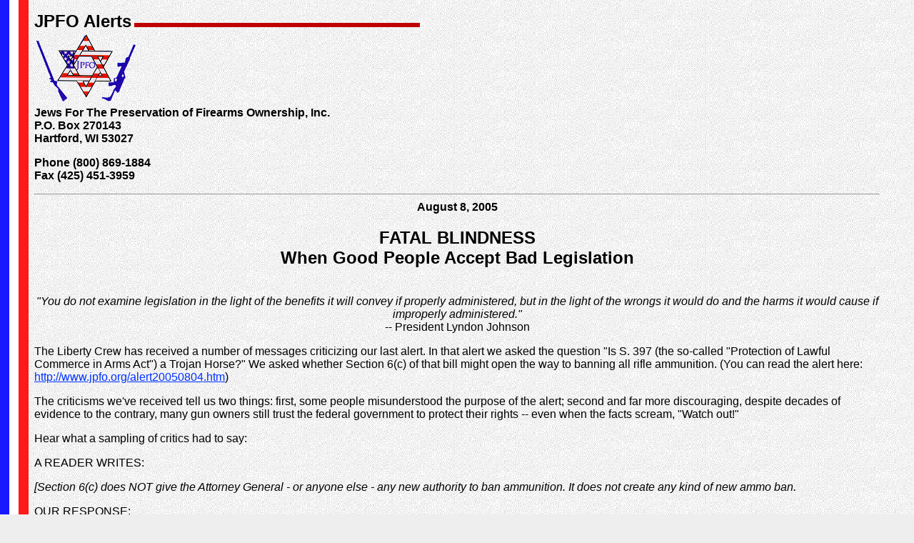

--- FILE ---
content_type: text/html; charset=UTF-8
request_url: http://media18.jpfo.org/alerts/alert20050808.htm
body_size: 5140
content:
<!doctype html public "-//W3C//DTD HTML 4.0//EN">
<html lang="EN">
<head>
<meta http-equiv="Content-Type" content="text/html; charset=utf-8">
<title>Fatal Blindness</title>
<meta name="description" content="JPFO SUPER SPECIAL!">
<meta name="keywords" content="freedom, liberty, gun rights, self-defense, memorial day, police, confiscations, firearms, police state">
<meta name="resource-type" content="document">
<meta name="distribution" content="global">
<meta name="MSSmartTagsPreventParsing" content="TRUE"> 

</head>

<body background="../images02/edge_redwhiteblueparch-039a.gif" bgcolor="#eeeeee" text="#000000" link="#0033ff" vlink="#ff0000" alink="#ff0000">
<blockquote> <font face="Arial,Helvetica,Verdana"> <b><font size=+2>JPFO Alerts</font></b> 
  <img src="../images02/red-line500x6.gif" width="400" height="6" alt="red line"> 
  <br>
  <a href="../index.htm"><IMG SRC="../images02/jpfoUSA.gif" WIDTH="145" HEIGHT="101" ALT="JPFO Logo" border=0></a> 
  <br>
  <b>Jews For The Preservation of Firearms Ownership, Inc. <br>
  P.O. Box 270143 <br>
  Hartford, WI 53027</b><br>
  <p><b>Phone (800) 869-1884 <br>
    Fax (425) 451-3959</b> 
  <hr>
  <div align="center"><b>August 8, 2005</b> </div>
</font></blockquote><font face="Arial,Helvetica,Verdana">
<h2 align="center">FATAL BLINDNESS<br>
  When Good People Accept Bad Legislation</h2>
<blockquote> 
  <p align="center"><br>
    <em>&quot;You do not examine legislation in the light of the benefits it will 
    convey if properly administered, but in the light of the wrongs it would do 
    and the harms it would cause if improperly administered.&quot;</em> <br>
    -- President Lyndon Johnson</p>
  <p>The Liberty Crew has received a number of messages criticizing our last alert. 
    In that alert we asked the question &quot;Is S. 397 (the so-called &quot;Protection 
    of Lawful Commerce in Arms Act&quot;) a Trojan Horse?&quot; We asked whether 
    Section 6(c) of that bill might open the way to banning all rifle ammunition. 
    (You can read the alert here: <a href="alert20050804.htm">http://www.jpfo.org/alert20050804.htm</a>)</p>
  <p>The criticisms we've received tell us two things: first, some people misunderstood 
    the purpose of the alert; second and far more discouraging, despite decades 
    of evidence to the contrary, many gun owners still trust the federal government 
    to protect their rights -- even when the facts scream, &quot;Watch out!&quot;</p>
  <p>Hear what a sampling of critics had to say:</p>
  <p>A READER WRITES: </p>
  <p><em>[Section 6(c) does NOT give the Attorney General - or anyone else - any 
    new authority to ban ammunition. It does not create any kind of new ammo ban. 
    </em> </p>
  <p>OUR RESPONSE: </p>
  <p>True. But then, the interstate commerce clause of the Constitution doesn't 
    give the federal government authority to tell people they can't carry firearms 
    near schools, either. But that never stopped Congress issuing orders to peaceable 
    gun owners. The law doesn't say that the BATFE can randomly ban importation 
    of firearms components; but that never stopped the ATF bureaucrats.</p>
  <p>No, S. 397 does not, in itself, create an ammo ban. We never said it did. 
    We DID say its language sets the stage for a later ban. Such a ban could come 
    about either by administrative fiat or by a powerful anti-gun attorney general 
    manipulating Congress into one of its typical overreactions (see Len Savage's 
    comments below).</p>
  <p>A READER WRITES: </p>
  <p><em>Section 6(c) does not change the definition of &quot;armor-piercing ammunition&quot; 
    under federal law. Under the current federal law, 18 USC Sec. 921(a)(17)(B), 
    ammunition is only &quot;armor-piercing&quot; if it has a bullet that &quot;may 
    be used in a handgun&quot; and is made &quot;entirely&quot; from certain hard 
    materials such as tungsten, steel, bronze or depleted uranium; or if the bullet 
    is &quot;designed and intended for use in a handgun&quot; and has a jacket 
    that weighs more than 25% of the total weight of the projectile. The current 
    definition has been in place for more than 12 years and this amendment does 
    not change that definition.</em></p>
  <p>OUR RESPONSE: </p>
  <p>True. But &quot;designed and intended for use in a handgun&quot; is the opening 
    that lets the camel shove his smelly nose into the tent. As Len Savage, owner 
    of Historic Arms, LLC, explains: </p>
  <p>&quot;Here is what they are not telling you: Practically every centerfire 
    cartridge has been formatted into a pistol (including the 50 BMG) by some 
    company at some time. My company made a small run of AK pistols last year 
    in .223, 7.62x39, 5.45x39. This is the door being cracked open a little bit 
    at a time. ...</p>
  <p>&quot;I may be a uneducated hillbilly gun-maker, but even I could put together 
    a 'study' that would address the fact that all center fire ammo has been or 
    could be formatted into a handgun, then with no smoke or mirrors (just video), 
    show the 'devastating damage' on a vest-protected side of pork or beef. Then 
    I could just stand back and watch the liberals scramble to pass a new 'armor-piercing 
    ammo ban' making those nasty mean 'assult weapons' become just mere worthless 
    scrap metal (since there would be no ammo).&quot;</p>
  <p>A READER WRITES: </p>
  <p><em>The amendment [containing Section 6(c)] was offered this year (as it 
    was in 2004) by pro-gun senators in what proved to be a successful attempt 
    to defeat Senator Edward Kennedy's amendment that would have banned all center-fire 
    rifle ammunition by labeling same as &quot;armor-piercing.&quot; By providing 
    an alternative to Senator Kennedy's amendment, pro-gun senators were able 
    to marshal the votes necessary to defeat the Kennedy Amendment.</em></p>
  <p>OUR RESPONSE:</p>
  <p>This is so typical of American gun owners' losing mentality! An anti-gun 
    legislator wants to do something horrible to gun owners. So instead of saying, 
    &quot;No and heck no!&quot; (which a truly pro-gun Republican majority has 
    the power to do), our alleged protectors say, &quot;Let's compromise. Instead 
    of banning all center-fire ammo NOW by labeling it 'armor-piercing,' we'll 
    set up a mechanism by which your goal can be accomplished -- just a little 
    more slowly and quietly.&quot;</p>
  <p>Many gun owners keep insisting the Republicans are pro-gun. If that's true, 
    then why -- with a strong Republican majority -- should there be ANY need 
    for a supposedly pro-firearms bill to contain &quot;compromise&quot; provisions 
    like dangerous &quot;child safety locks,&quot; draconian prison sentences 
    for mere possession of certain types of ammunition, and a study that opens 
    the door for redefining an infinite number of ammunition types as &quot;armor 
    piercing&quot;?</p>
  <p>A READER WRITES: <em>People who fear that S. 397 might lead to an ammo ban 
    are &quot;well-meaning but misinformed.&quot;</em></p>
  <p>LEN SAVAGE RESPONDS: &quot;The only well meaning, misinformed people are 
    those who keep on saying &quot;it's harmless, Congress is just re-stating 
    existing law.&quot; I doubt that the well-intentioned senator [who proposed 
    the amendment] has any idea the Pandora's box he is playing with. I wonder 
    about motives of the lawmakers, and the attorney general.&quot;</p>
  <p>IN CONCLUSION:</p>
  <p>The purpose of our original alert was to encourage people to examine and 
    ask questions about this (or any other) piece of legislation potentially affecting 
    gun owners. Readers are free to draw their own conclusions. </p>
  <p>Nevertheless, those who say, &quot;You're wrong just because this bill doesn't 
    explicitly ban ammo or redefine 'armor piercing'&quot; are unbelievably short-sighted 
    about how &quot;government creep&quot; works.</p>
  <p>We've warned that Republican &quot;pro-gun&quot; rhetoric on firearms is 
    no different than Charles Schumer's rhetoric on firearms and that neither 
    R nor D political actions on firearms are truly pro-gun or pro-freedom. (<a href="../filegen-a-m/2nd-setup.htm">http://www.jpfo.org/2nd-setup.htm</a>)</p>
  <p>If you read the book _The State vs. the People_ (<a href="../filegen-n-z/tsvtp.htm">http://www.jpfo.org/tsvtp.htm</a>) 
    you recognize how a police state can be imposed -- gradually, &quot;legally,&quot; 
    always &quot;for the public good,&quot; and often with glowingly friendly 
    rhetoric to cover the behind-the-scenes machinations.</p>
  <p>The anti-gunners are patient. If S. 397 passes into law with Section 6(c) 
    intact, they'll find a way to use that provision five years from now or 10 
    years from now to &quot;prove&quot; that all rifle ammo is &quot;armor piercing&quot; 
    and that everyone who possesses even a single round of it should go to prison 
    for a long, long time.</p>
  <p>The great mystery is not what the anti-gunners intend or how they'll achieve 
    their ends. The great mystery is why, year after year, decade after decade, 
    so many people on our side fail to recognize the slow, gradual loss of rights 
    -- and the sneaky, incremental tactics used to rob us of liberty.</p>
  <p>Why do we go on trusting what Mark Twain called America's only &quot;native 
    criminal class&quot; -- the U.S. Congress?</p>
  <p>The Liberty Crew</p>
  <p></p>
  <div align="left"></div>
</blockquote>
<hr>
  <p align="center">JPFO mirror site located at <a href="http://www.jpfo.net" target="_blank">www.jpfo.net</a>. 
    Updated simultaneously with our main site.</p>
  <hr>
  <p><b><small>ARE YOU A DUES PAYING MEMBER? DO YOU BUY JPFO PRO-FREEDOM MATERIALS?</small></b></p>
  
<p>Visit the <a href="../filegen-a-m/directory.htm">JPFO Gun Owners' Business 
  and Service Directory</a> </p>
  <hr>
<div align="center"><small><b><font size="4">Regain your freedom - download the 
  song &quot;Justice Day&quot; today!<a href="http://www.rebelfirerock.com/downloadjd.html" target="_blank"><br>
  http://www.rebelfirerock.com/downloadjd.html</a> </font> </b></small> </div>
<hr>
Copyright &copy; 2005 JPFO, Inc. Permission is granted to reproduce this alert 
in full, so long as the JPFO contact information is included. 
<hr>
<b>JPFO ALERTS</b> is provided as a free service to the Internet Community. If 
you wish to help support this service, consider <a href="../filegen-a-m/member.htm">joining 
JPFO!</a> $20/year (no, you don't have to be Jewish!) 
<p>To <b>subscribe</b> to JPFO Alerts: send a blank e-mail to: 
  
<p>&nbsp;&nbsp;&nbsp;&nbsp;&nbsp;<a href="mailto:jpfoalerts-subscribe@jpfo.org">jpfoalerts-subscribe@jpfo.org</a>
<p>To <b>Un-subscribe</b> to JPFO Alerts: send a blank e-mail to: 
  
<p>&nbsp;&nbsp;&nbsp;&nbsp;&nbsp;<a href="mailto:jpfoalerts-unsubscribe@jpfo.org">jpfoalerts-unsubscribe@jpfo.org</a>
<p>To <b>change</b> your subscription address: 
  <blockquote> 
    <p>send an message to the <b>Un-Subscribe</b> address from your <b>OLD</b> 
      e-mail address, 
    <p>and send a <b>Subscribe</b> message from the <b>NEW</b> e-mail address. 
  </blockquote>
  <p>For <b>Subscribe</b> messages, respond to the confirmation message you will 
    get back from Topica.com. 
  <p> 
  <hr>
<small>[ <a href="../index.htm">JPFO Home</a> &nbsp;&gt;&nbsp; <a href="../alerts.htm">Alerts</a> 
&nbsp;&gt;&nbspFatal Blindness]</small> 
<hr>
  <small>&copy; 2005 JPFO &lt; <a href="mailto:webmaster@jpfo.org">webmaster@jpfo.org</a> 
  &gt; </small> 
</font></body>
</html>
